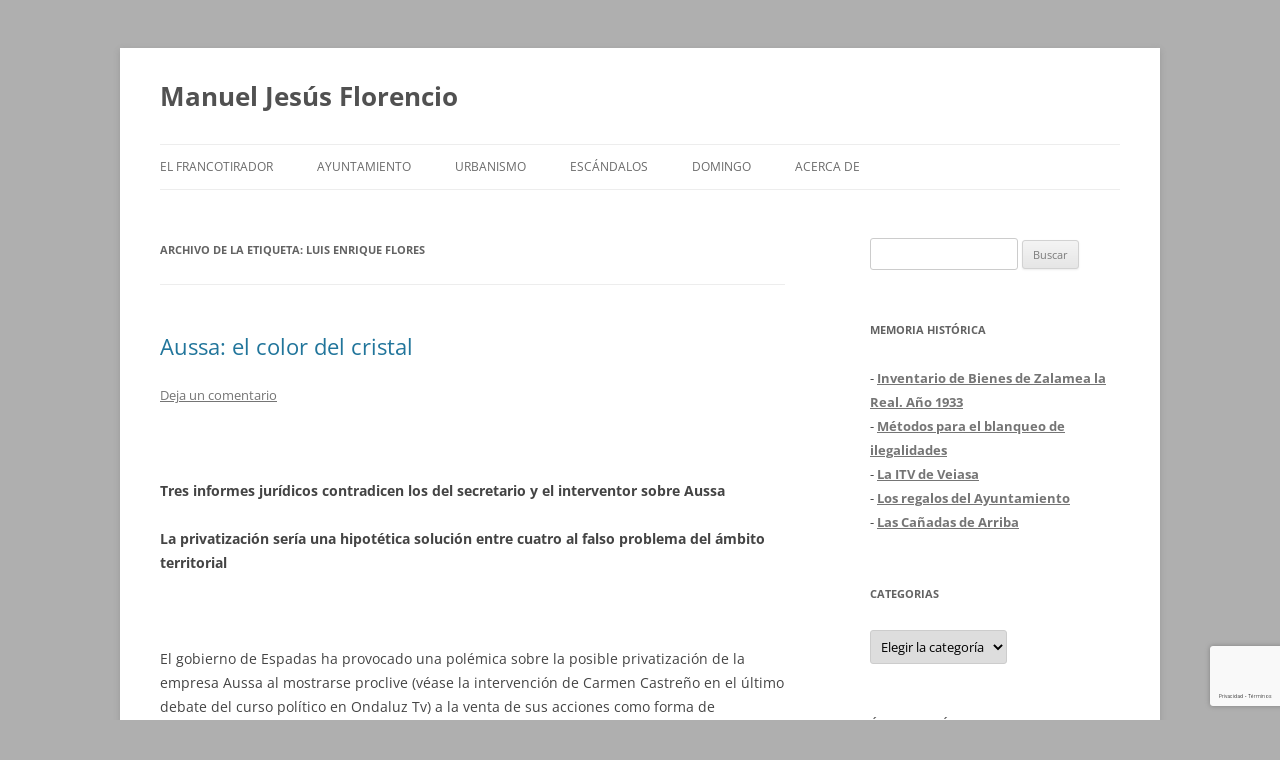

--- FILE ---
content_type: text/html; charset=utf-8
request_url: https://www.google.com/recaptcha/api2/anchor?ar=1&k=6LdgYmYrAAAAABo9E2Sm0CpBhC3cu2HwHyMvETHu&co=aHR0cHM6Ly93d3cubWFudWVsamVzdXNmbG9yZW5jaW8uY29tOjQ0Mw..&hl=es&v=7gg7H51Q-naNfhmCP3_R47ho&size=invisible&anchor-ms=20000&execute-ms=30000&cb=orvemyukpxnf
body_size: 48355
content:
<!DOCTYPE HTML><html dir="ltr" lang="es"><head><meta http-equiv="Content-Type" content="text/html; charset=UTF-8">
<meta http-equiv="X-UA-Compatible" content="IE=edge">
<title>reCAPTCHA</title>
<style type="text/css">
/* cyrillic-ext */
@font-face {
  font-family: 'Roboto';
  font-style: normal;
  font-weight: 400;
  font-stretch: 100%;
  src: url(//fonts.gstatic.com/s/roboto/v48/KFO7CnqEu92Fr1ME7kSn66aGLdTylUAMa3GUBHMdazTgWw.woff2) format('woff2');
  unicode-range: U+0460-052F, U+1C80-1C8A, U+20B4, U+2DE0-2DFF, U+A640-A69F, U+FE2E-FE2F;
}
/* cyrillic */
@font-face {
  font-family: 'Roboto';
  font-style: normal;
  font-weight: 400;
  font-stretch: 100%;
  src: url(//fonts.gstatic.com/s/roboto/v48/KFO7CnqEu92Fr1ME7kSn66aGLdTylUAMa3iUBHMdazTgWw.woff2) format('woff2');
  unicode-range: U+0301, U+0400-045F, U+0490-0491, U+04B0-04B1, U+2116;
}
/* greek-ext */
@font-face {
  font-family: 'Roboto';
  font-style: normal;
  font-weight: 400;
  font-stretch: 100%;
  src: url(//fonts.gstatic.com/s/roboto/v48/KFO7CnqEu92Fr1ME7kSn66aGLdTylUAMa3CUBHMdazTgWw.woff2) format('woff2');
  unicode-range: U+1F00-1FFF;
}
/* greek */
@font-face {
  font-family: 'Roboto';
  font-style: normal;
  font-weight: 400;
  font-stretch: 100%;
  src: url(//fonts.gstatic.com/s/roboto/v48/KFO7CnqEu92Fr1ME7kSn66aGLdTylUAMa3-UBHMdazTgWw.woff2) format('woff2');
  unicode-range: U+0370-0377, U+037A-037F, U+0384-038A, U+038C, U+038E-03A1, U+03A3-03FF;
}
/* math */
@font-face {
  font-family: 'Roboto';
  font-style: normal;
  font-weight: 400;
  font-stretch: 100%;
  src: url(//fonts.gstatic.com/s/roboto/v48/KFO7CnqEu92Fr1ME7kSn66aGLdTylUAMawCUBHMdazTgWw.woff2) format('woff2');
  unicode-range: U+0302-0303, U+0305, U+0307-0308, U+0310, U+0312, U+0315, U+031A, U+0326-0327, U+032C, U+032F-0330, U+0332-0333, U+0338, U+033A, U+0346, U+034D, U+0391-03A1, U+03A3-03A9, U+03B1-03C9, U+03D1, U+03D5-03D6, U+03F0-03F1, U+03F4-03F5, U+2016-2017, U+2034-2038, U+203C, U+2040, U+2043, U+2047, U+2050, U+2057, U+205F, U+2070-2071, U+2074-208E, U+2090-209C, U+20D0-20DC, U+20E1, U+20E5-20EF, U+2100-2112, U+2114-2115, U+2117-2121, U+2123-214F, U+2190, U+2192, U+2194-21AE, U+21B0-21E5, U+21F1-21F2, U+21F4-2211, U+2213-2214, U+2216-22FF, U+2308-230B, U+2310, U+2319, U+231C-2321, U+2336-237A, U+237C, U+2395, U+239B-23B7, U+23D0, U+23DC-23E1, U+2474-2475, U+25AF, U+25B3, U+25B7, U+25BD, U+25C1, U+25CA, U+25CC, U+25FB, U+266D-266F, U+27C0-27FF, U+2900-2AFF, U+2B0E-2B11, U+2B30-2B4C, U+2BFE, U+3030, U+FF5B, U+FF5D, U+1D400-1D7FF, U+1EE00-1EEFF;
}
/* symbols */
@font-face {
  font-family: 'Roboto';
  font-style: normal;
  font-weight: 400;
  font-stretch: 100%;
  src: url(//fonts.gstatic.com/s/roboto/v48/KFO7CnqEu92Fr1ME7kSn66aGLdTylUAMaxKUBHMdazTgWw.woff2) format('woff2');
  unicode-range: U+0001-000C, U+000E-001F, U+007F-009F, U+20DD-20E0, U+20E2-20E4, U+2150-218F, U+2190, U+2192, U+2194-2199, U+21AF, U+21E6-21F0, U+21F3, U+2218-2219, U+2299, U+22C4-22C6, U+2300-243F, U+2440-244A, U+2460-24FF, U+25A0-27BF, U+2800-28FF, U+2921-2922, U+2981, U+29BF, U+29EB, U+2B00-2BFF, U+4DC0-4DFF, U+FFF9-FFFB, U+10140-1018E, U+10190-1019C, U+101A0, U+101D0-101FD, U+102E0-102FB, U+10E60-10E7E, U+1D2C0-1D2D3, U+1D2E0-1D37F, U+1F000-1F0FF, U+1F100-1F1AD, U+1F1E6-1F1FF, U+1F30D-1F30F, U+1F315, U+1F31C, U+1F31E, U+1F320-1F32C, U+1F336, U+1F378, U+1F37D, U+1F382, U+1F393-1F39F, U+1F3A7-1F3A8, U+1F3AC-1F3AF, U+1F3C2, U+1F3C4-1F3C6, U+1F3CA-1F3CE, U+1F3D4-1F3E0, U+1F3ED, U+1F3F1-1F3F3, U+1F3F5-1F3F7, U+1F408, U+1F415, U+1F41F, U+1F426, U+1F43F, U+1F441-1F442, U+1F444, U+1F446-1F449, U+1F44C-1F44E, U+1F453, U+1F46A, U+1F47D, U+1F4A3, U+1F4B0, U+1F4B3, U+1F4B9, U+1F4BB, U+1F4BF, U+1F4C8-1F4CB, U+1F4D6, U+1F4DA, U+1F4DF, U+1F4E3-1F4E6, U+1F4EA-1F4ED, U+1F4F7, U+1F4F9-1F4FB, U+1F4FD-1F4FE, U+1F503, U+1F507-1F50B, U+1F50D, U+1F512-1F513, U+1F53E-1F54A, U+1F54F-1F5FA, U+1F610, U+1F650-1F67F, U+1F687, U+1F68D, U+1F691, U+1F694, U+1F698, U+1F6AD, U+1F6B2, U+1F6B9-1F6BA, U+1F6BC, U+1F6C6-1F6CF, U+1F6D3-1F6D7, U+1F6E0-1F6EA, U+1F6F0-1F6F3, U+1F6F7-1F6FC, U+1F700-1F7FF, U+1F800-1F80B, U+1F810-1F847, U+1F850-1F859, U+1F860-1F887, U+1F890-1F8AD, U+1F8B0-1F8BB, U+1F8C0-1F8C1, U+1F900-1F90B, U+1F93B, U+1F946, U+1F984, U+1F996, U+1F9E9, U+1FA00-1FA6F, U+1FA70-1FA7C, U+1FA80-1FA89, U+1FA8F-1FAC6, U+1FACE-1FADC, U+1FADF-1FAE9, U+1FAF0-1FAF8, U+1FB00-1FBFF;
}
/* vietnamese */
@font-face {
  font-family: 'Roboto';
  font-style: normal;
  font-weight: 400;
  font-stretch: 100%;
  src: url(//fonts.gstatic.com/s/roboto/v48/KFO7CnqEu92Fr1ME7kSn66aGLdTylUAMa3OUBHMdazTgWw.woff2) format('woff2');
  unicode-range: U+0102-0103, U+0110-0111, U+0128-0129, U+0168-0169, U+01A0-01A1, U+01AF-01B0, U+0300-0301, U+0303-0304, U+0308-0309, U+0323, U+0329, U+1EA0-1EF9, U+20AB;
}
/* latin-ext */
@font-face {
  font-family: 'Roboto';
  font-style: normal;
  font-weight: 400;
  font-stretch: 100%;
  src: url(//fonts.gstatic.com/s/roboto/v48/KFO7CnqEu92Fr1ME7kSn66aGLdTylUAMa3KUBHMdazTgWw.woff2) format('woff2');
  unicode-range: U+0100-02BA, U+02BD-02C5, U+02C7-02CC, U+02CE-02D7, U+02DD-02FF, U+0304, U+0308, U+0329, U+1D00-1DBF, U+1E00-1E9F, U+1EF2-1EFF, U+2020, U+20A0-20AB, U+20AD-20C0, U+2113, U+2C60-2C7F, U+A720-A7FF;
}
/* latin */
@font-face {
  font-family: 'Roboto';
  font-style: normal;
  font-weight: 400;
  font-stretch: 100%;
  src: url(//fonts.gstatic.com/s/roboto/v48/KFO7CnqEu92Fr1ME7kSn66aGLdTylUAMa3yUBHMdazQ.woff2) format('woff2');
  unicode-range: U+0000-00FF, U+0131, U+0152-0153, U+02BB-02BC, U+02C6, U+02DA, U+02DC, U+0304, U+0308, U+0329, U+2000-206F, U+20AC, U+2122, U+2191, U+2193, U+2212, U+2215, U+FEFF, U+FFFD;
}
/* cyrillic-ext */
@font-face {
  font-family: 'Roboto';
  font-style: normal;
  font-weight: 500;
  font-stretch: 100%;
  src: url(//fonts.gstatic.com/s/roboto/v48/KFO7CnqEu92Fr1ME7kSn66aGLdTylUAMa3GUBHMdazTgWw.woff2) format('woff2');
  unicode-range: U+0460-052F, U+1C80-1C8A, U+20B4, U+2DE0-2DFF, U+A640-A69F, U+FE2E-FE2F;
}
/* cyrillic */
@font-face {
  font-family: 'Roboto';
  font-style: normal;
  font-weight: 500;
  font-stretch: 100%;
  src: url(//fonts.gstatic.com/s/roboto/v48/KFO7CnqEu92Fr1ME7kSn66aGLdTylUAMa3iUBHMdazTgWw.woff2) format('woff2');
  unicode-range: U+0301, U+0400-045F, U+0490-0491, U+04B0-04B1, U+2116;
}
/* greek-ext */
@font-face {
  font-family: 'Roboto';
  font-style: normal;
  font-weight: 500;
  font-stretch: 100%;
  src: url(//fonts.gstatic.com/s/roboto/v48/KFO7CnqEu92Fr1ME7kSn66aGLdTylUAMa3CUBHMdazTgWw.woff2) format('woff2');
  unicode-range: U+1F00-1FFF;
}
/* greek */
@font-face {
  font-family: 'Roboto';
  font-style: normal;
  font-weight: 500;
  font-stretch: 100%;
  src: url(//fonts.gstatic.com/s/roboto/v48/KFO7CnqEu92Fr1ME7kSn66aGLdTylUAMa3-UBHMdazTgWw.woff2) format('woff2');
  unicode-range: U+0370-0377, U+037A-037F, U+0384-038A, U+038C, U+038E-03A1, U+03A3-03FF;
}
/* math */
@font-face {
  font-family: 'Roboto';
  font-style: normal;
  font-weight: 500;
  font-stretch: 100%;
  src: url(//fonts.gstatic.com/s/roboto/v48/KFO7CnqEu92Fr1ME7kSn66aGLdTylUAMawCUBHMdazTgWw.woff2) format('woff2');
  unicode-range: U+0302-0303, U+0305, U+0307-0308, U+0310, U+0312, U+0315, U+031A, U+0326-0327, U+032C, U+032F-0330, U+0332-0333, U+0338, U+033A, U+0346, U+034D, U+0391-03A1, U+03A3-03A9, U+03B1-03C9, U+03D1, U+03D5-03D6, U+03F0-03F1, U+03F4-03F5, U+2016-2017, U+2034-2038, U+203C, U+2040, U+2043, U+2047, U+2050, U+2057, U+205F, U+2070-2071, U+2074-208E, U+2090-209C, U+20D0-20DC, U+20E1, U+20E5-20EF, U+2100-2112, U+2114-2115, U+2117-2121, U+2123-214F, U+2190, U+2192, U+2194-21AE, U+21B0-21E5, U+21F1-21F2, U+21F4-2211, U+2213-2214, U+2216-22FF, U+2308-230B, U+2310, U+2319, U+231C-2321, U+2336-237A, U+237C, U+2395, U+239B-23B7, U+23D0, U+23DC-23E1, U+2474-2475, U+25AF, U+25B3, U+25B7, U+25BD, U+25C1, U+25CA, U+25CC, U+25FB, U+266D-266F, U+27C0-27FF, U+2900-2AFF, U+2B0E-2B11, U+2B30-2B4C, U+2BFE, U+3030, U+FF5B, U+FF5D, U+1D400-1D7FF, U+1EE00-1EEFF;
}
/* symbols */
@font-face {
  font-family: 'Roboto';
  font-style: normal;
  font-weight: 500;
  font-stretch: 100%;
  src: url(//fonts.gstatic.com/s/roboto/v48/KFO7CnqEu92Fr1ME7kSn66aGLdTylUAMaxKUBHMdazTgWw.woff2) format('woff2');
  unicode-range: U+0001-000C, U+000E-001F, U+007F-009F, U+20DD-20E0, U+20E2-20E4, U+2150-218F, U+2190, U+2192, U+2194-2199, U+21AF, U+21E6-21F0, U+21F3, U+2218-2219, U+2299, U+22C4-22C6, U+2300-243F, U+2440-244A, U+2460-24FF, U+25A0-27BF, U+2800-28FF, U+2921-2922, U+2981, U+29BF, U+29EB, U+2B00-2BFF, U+4DC0-4DFF, U+FFF9-FFFB, U+10140-1018E, U+10190-1019C, U+101A0, U+101D0-101FD, U+102E0-102FB, U+10E60-10E7E, U+1D2C0-1D2D3, U+1D2E0-1D37F, U+1F000-1F0FF, U+1F100-1F1AD, U+1F1E6-1F1FF, U+1F30D-1F30F, U+1F315, U+1F31C, U+1F31E, U+1F320-1F32C, U+1F336, U+1F378, U+1F37D, U+1F382, U+1F393-1F39F, U+1F3A7-1F3A8, U+1F3AC-1F3AF, U+1F3C2, U+1F3C4-1F3C6, U+1F3CA-1F3CE, U+1F3D4-1F3E0, U+1F3ED, U+1F3F1-1F3F3, U+1F3F5-1F3F7, U+1F408, U+1F415, U+1F41F, U+1F426, U+1F43F, U+1F441-1F442, U+1F444, U+1F446-1F449, U+1F44C-1F44E, U+1F453, U+1F46A, U+1F47D, U+1F4A3, U+1F4B0, U+1F4B3, U+1F4B9, U+1F4BB, U+1F4BF, U+1F4C8-1F4CB, U+1F4D6, U+1F4DA, U+1F4DF, U+1F4E3-1F4E6, U+1F4EA-1F4ED, U+1F4F7, U+1F4F9-1F4FB, U+1F4FD-1F4FE, U+1F503, U+1F507-1F50B, U+1F50D, U+1F512-1F513, U+1F53E-1F54A, U+1F54F-1F5FA, U+1F610, U+1F650-1F67F, U+1F687, U+1F68D, U+1F691, U+1F694, U+1F698, U+1F6AD, U+1F6B2, U+1F6B9-1F6BA, U+1F6BC, U+1F6C6-1F6CF, U+1F6D3-1F6D7, U+1F6E0-1F6EA, U+1F6F0-1F6F3, U+1F6F7-1F6FC, U+1F700-1F7FF, U+1F800-1F80B, U+1F810-1F847, U+1F850-1F859, U+1F860-1F887, U+1F890-1F8AD, U+1F8B0-1F8BB, U+1F8C0-1F8C1, U+1F900-1F90B, U+1F93B, U+1F946, U+1F984, U+1F996, U+1F9E9, U+1FA00-1FA6F, U+1FA70-1FA7C, U+1FA80-1FA89, U+1FA8F-1FAC6, U+1FACE-1FADC, U+1FADF-1FAE9, U+1FAF0-1FAF8, U+1FB00-1FBFF;
}
/* vietnamese */
@font-face {
  font-family: 'Roboto';
  font-style: normal;
  font-weight: 500;
  font-stretch: 100%;
  src: url(//fonts.gstatic.com/s/roboto/v48/KFO7CnqEu92Fr1ME7kSn66aGLdTylUAMa3OUBHMdazTgWw.woff2) format('woff2');
  unicode-range: U+0102-0103, U+0110-0111, U+0128-0129, U+0168-0169, U+01A0-01A1, U+01AF-01B0, U+0300-0301, U+0303-0304, U+0308-0309, U+0323, U+0329, U+1EA0-1EF9, U+20AB;
}
/* latin-ext */
@font-face {
  font-family: 'Roboto';
  font-style: normal;
  font-weight: 500;
  font-stretch: 100%;
  src: url(//fonts.gstatic.com/s/roboto/v48/KFO7CnqEu92Fr1ME7kSn66aGLdTylUAMa3KUBHMdazTgWw.woff2) format('woff2');
  unicode-range: U+0100-02BA, U+02BD-02C5, U+02C7-02CC, U+02CE-02D7, U+02DD-02FF, U+0304, U+0308, U+0329, U+1D00-1DBF, U+1E00-1E9F, U+1EF2-1EFF, U+2020, U+20A0-20AB, U+20AD-20C0, U+2113, U+2C60-2C7F, U+A720-A7FF;
}
/* latin */
@font-face {
  font-family: 'Roboto';
  font-style: normal;
  font-weight: 500;
  font-stretch: 100%;
  src: url(//fonts.gstatic.com/s/roboto/v48/KFO7CnqEu92Fr1ME7kSn66aGLdTylUAMa3yUBHMdazQ.woff2) format('woff2');
  unicode-range: U+0000-00FF, U+0131, U+0152-0153, U+02BB-02BC, U+02C6, U+02DA, U+02DC, U+0304, U+0308, U+0329, U+2000-206F, U+20AC, U+2122, U+2191, U+2193, U+2212, U+2215, U+FEFF, U+FFFD;
}
/* cyrillic-ext */
@font-face {
  font-family: 'Roboto';
  font-style: normal;
  font-weight: 900;
  font-stretch: 100%;
  src: url(//fonts.gstatic.com/s/roboto/v48/KFO7CnqEu92Fr1ME7kSn66aGLdTylUAMa3GUBHMdazTgWw.woff2) format('woff2');
  unicode-range: U+0460-052F, U+1C80-1C8A, U+20B4, U+2DE0-2DFF, U+A640-A69F, U+FE2E-FE2F;
}
/* cyrillic */
@font-face {
  font-family: 'Roboto';
  font-style: normal;
  font-weight: 900;
  font-stretch: 100%;
  src: url(//fonts.gstatic.com/s/roboto/v48/KFO7CnqEu92Fr1ME7kSn66aGLdTylUAMa3iUBHMdazTgWw.woff2) format('woff2');
  unicode-range: U+0301, U+0400-045F, U+0490-0491, U+04B0-04B1, U+2116;
}
/* greek-ext */
@font-face {
  font-family: 'Roboto';
  font-style: normal;
  font-weight: 900;
  font-stretch: 100%;
  src: url(//fonts.gstatic.com/s/roboto/v48/KFO7CnqEu92Fr1ME7kSn66aGLdTylUAMa3CUBHMdazTgWw.woff2) format('woff2');
  unicode-range: U+1F00-1FFF;
}
/* greek */
@font-face {
  font-family: 'Roboto';
  font-style: normal;
  font-weight: 900;
  font-stretch: 100%;
  src: url(//fonts.gstatic.com/s/roboto/v48/KFO7CnqEu92Fr1ME7kSn66aGLdTylUAMa3-UBHMdazTgWw.woff2) format('woff2');
  unicode-range: U+0370-0377, U+037A-037F, U+0384-038A, U+038C, U+038E-03A1, U+03A3-03FF;
}
/* math */
@font-face {
  font-family: 'Roboto';
  font-style: normal;
  font-weight: 900;
  font-stretch: 100%;
  src: url(//fonts.gstatic.com/s/roboto/v48/KFO7CnqEu92Fr1ME7kSn66aGLdTylUAMawCUBHMdazTgWw.woff2) format('woff2');
  unicode-range: U+0302-0303, U+0305, U+0307-0308, U+0310, U+0312, U+0315, U+031A, U+0326-0327, U+032C, U+032F-0330, U+0332-0333, U+0338, U+033A, U+0346, U+034D, U+0391-03A1, U+03A3-03A9, U+03B1-03C9, U+03D1, U+03D5-03D6, U+03F0-03F1, U+03F4-03F5, U+2016-2017, U+2034-2038, U+203C, U+2040, U+2043, U+2047, U+2050, U+2057, U+205F, U+2070-2071, U+2074-208E, U+2090-209C, U+20D0-20DC, U+20E1, U+20E5-20EF, U+2100-2112, U+2114-2115, U+2117-2121, U+2123-214F, U+2190, U+2192, U+2194-21AE, U+21B0-21E5, U+21F1-21F2, U+21F4-2211, U+2213-2214, U+2216-22FF, U+2308-230B, U+2310, U+2319, U+231C-2321, U+2336-237A, U+237C, U+2395, U+239B-23B7, U+23D0, U+23DC-23E1, U+2474-2475, U+25AF, U+25B3, U+25B7, U+25BD, U+25C1, U+25CA, U+25CC, U+25FB, U+266D-266F, U+27C0-27FF, U+2900-2AFF, U+2B0E-2B11, U+2B30-2B4C, U+2BFE, U+3030, U+FF5B, U+FF5D, U+1D400-1D7FF, U+1EE00-1EEFF;
}
/* symbols */
@font-face {
  font-family: 'Roboto';
  font-style: normal;
  font-weight: 900;
  font-stretch: 100%;
  src: url(//fonts.gstatic.com/s/roboto/v48/KFO7CnqEu92Fr1ME7kSn66aGLdTylUAMaxKUBHMdazTgWw.woff2) format('woff2');
  unicode-range: U+0001-000C, U+000E-001F, U+007F-009F, U+20DD-20E0, U+20E2-20E4, U+2150-218F, U+2190, U+2192, U+2194-2199, U+21AF, U+21E6-21F0, U+21F3, U+2218-2219, U+2299, U+22C4-22C6, U+2300-243F, U+2440-244A, U+2460-24FF, U+25A0-27BF, U+2800-28FF, U+2921-2922, U+2981, U+29BF, U+29EB, U+2B00-2BFF, U+4DC0-4DFF, U+FFF9-FFFB, U+10140-1018E, U+10190-1019C, U+101A0, U+101D0-101FD, U+102E0-102FB, U+10E60-10E7E, U+1D2C0-1D2D3, U+1D2E0-1D37F, U+1F000-1F0FF, U+1F100-1F1AD, U+1F1E6-1F1FF, U+1F30D-1F30F, U+1F315, U+1F31C, U+1F31E, U+1F320-1F32C, U+1F336, U+1F378, U+1F37D, U+1F382, U+1F393-1F39F, U+1F3A7-1F3A8, U+1F3AC-1F3AF, U+1F3C2, U+1F3C4-1F3C6, U+1F3CA-1F3CE, U+1F3D4-1F3E0, U+1F3ED, U+1F3F1-1F3F3, U+1F3F5-1F3F7, U+1F408, U+1F415, U+1F41F, U+1F426, U+1F43F, U+1F441-1F442, U+1F444, U+1F446-1F449, U+1F44C-1F44E, U+1F453, U+1F46A, U+1F47D, U+1F4A3, U+1F4B0, U+1F4B3, U+1F4B9, U+1F4BB, U+1F4BF, U+1F4C8-1F4CB, U+1F4D6, U+1F4DA, U+1F4DF, U+1F4E3-1F4E6, U+1F4EA-1F4ED, U+1F4F7, U+1F4F9-1F4FB, U+1F4FD-1F4FE, U+1F503, U+1F507-1F50B, U+1F50D, U+1F512-1F513, U+1F53E-1F54A, U+1F54F-1F5FA, U+1F610, U+1F650-1F67F, U+1F687, U+1F68D, U+1F691, U+1F694, U+1F698, U+1F6AD, U+1F6B2, U+1F6B9-1F6BA, U+1F6BC, U+1F6C6-1F6CF, U+1F6D3-1F6D7, U+1F6E0-1F6EA, U+1F6F0-1F6F3, U+1F6F7-1F6FC, U+1F700-1F7FF, U+1F800-1F80B, U+1F810-1F847, U+1F850-1F859, U+1F860-1F887, U+1F890-1F8AD, U+1F8B0-1F8BB, U+1F8C0-1F8C1, U+1F900-1F90B, U+1F93B, U+1F946, U+1F984, U+1F996, U+1F9E9, U+1FA00-1FA6F, U+1FA70-1FA7C, U+1FA80-1FA89, U+1FA8F-1FAC6, U+1FACE-1FADC, U+1FADF-1FAE9, U+1FAF0-1FAF8, U+1FB00-1FBFF;
}
/* vietnamese */
@font-face {
  font-family: 'Roboto';
  font-style: normal;
  font-weight: 900;
  font-stretch: 100%;
  src: url(//fonts.gstatic.com/s/roboto/v48/KFO7CnqEu92Fr1ME7kSn66aGLdTylUAMa3OUBHMdazTgWw.woff2) format('woff2');
  unicode-range: U+0102-0103, U+0110-0111, U+0128-0129, U+0168-0169, U+01A0-01A1, U+01AF-01B0, U+0300-0301, U+0303-0304, U+0308-0309, U+0323, U+0329, U+1EA0-1EF9, U+20AB;
}
/* latin-ext */
@font-face {
  font-family: 'Roboto';
  font-style: normal;
  font-weight: 900;
  font-stretch: 100%;
  src: url(//fonts.gstatic.com/s/roboto/v48/KFO7CnqEu92Fr1ME7kSn66aGLdTylUAMa3KUBHMdazTgWw.woff2) format('woff2');
  unicode-range: U+0100-02BA, U+02BD-02C5, U+02C7-02CC, U+02CE-02D7, U+02DD-02FF, U+0304, U+0308, U+0329, U+1D00-1DBF, U+1E00-1E9F, U+1EF2-1EFF, U+2020, U+20A0-20AB, U+20AD-20C0, U+2113, U+2C60-2C7F, U+A720-A7FF;
}
/* latin */
@font-face {
  font-family: 'Roboto';
  font-style: normal;
  font-weight: 900;
  font-stretch: 100%;
  src: url(//fonts.gstatic.com/s/roboto/v48/KFO7CnqEu92Fr1ME7kSn66aGLdTylUAMa3yUBHMdazQ.woff2) format('woff2');
  unicode-range: U+0000-00FF, U+0131, U+0152-0153, U+02BB-02BC, U+02C6, U+02DA, U+02DC, U+0304, U+0308, U+0329, U+2000-206F, U+20AC, U+2122, U+2191, U+2193, U+2212, U+2215, U+FEFF, U+FFFD;
}

</style>
<link rel="stylesheet" type="text/css" href="https://www.gstatic.com/recaptcha/releases/7gg7H51Q-naNfhmCP3_R47ho/styles__ltr.css">
<script nonce="X8C1FDvQO5iXwwF1SHA3ng" type="text/javascript">window['__recaptcha_api'] = 'https://www.google.com/recaptcha/api2/';</script>
<script type="text/javascript" src="https://www.gstatic.com/recaptcha/releases/7gg7H51Q-naNfhmCP3_R47ho/recaptcha__es.js" nonce="X8C1FDvQO5iXwwF1SHA3ng">
      
    </script></head>
<body><div id="rc-anchor-alert" class="rc-anchor-alert"></div>
<input type="hidden" id="recaptcha-token" value="[base64]">
<script type="text/javascript" nonce="X8C1FDvQO5iXwwF1SHA3ng">
      recaptcha.anchor.Main.init("[\x22ainput\x22,[\x22bgdata\x22,\x22\x22,\[base64]/[base64]/[base64]/[base64]/cjw8ejpyPj4+eil9Y2F0Y2gobCl7dGhyb3cgbDt9fSxIPWZ1bmN0aW9uKHcsdCx6KXtpZih3PT0xOTR8fHc9PTIwOCl0LnZbd10/dC52W3ddLmNvbmNhdCh6KTp0LnZbd109b2Yoeix0KTtlbHNle2lmKHQuYkImJnchPTMxNylyZXR1cm47dz09NjZ8fHc9PTEyMnx8dz09NDcwfHx3PT00NHx8dz09NDE2fHx3PT0zOTd8fHc9PTQyMXx8dz09Njh8fHc9PTcwfHx3PT0xODQ/[base64]/[base64]/[base64]/bmV3IGRbVl0oSlswXSk6cD09Mj9uZXcgZFtWXShKWzBdLEpbMV0pOnA9PTM/bmV3IGRbVl0oSlswXSxKWzFdLEpbMl0pOnA9PTQ/[base64]/[base64]/[base64]/[base64]\x22,\[base64]\\u003d\\u003d\x22,\x22RWdxw7vCjWYpw4LCikbDkcKQwpg/HMKEwoZsX8OiDi3Dsz1owqFQw7UdwpXCkjrDocKzOFvDoDTDmQ7DlDnCnE4HwroZRXPCi0nCm3ElA8K1w4zDnMKqSSbDjmFTw5/DvcOMwq95GVrDr8KPbsKlA8OJwodOJDXCncKGcDvDjsKAPXBrZ8Kjw77Crj7CjMKow7nCsSrCqzAowojDvcK+Z8K8w5nCjsKLw7DCnm/[base64]/DMKCCjI+OVzDp3xzVwtyFCMKRBfDkSjDkSHCrirClMKfHQLDqA7DjWlhw6LDpx0swrY/w5jDsF3DlUtFeRzCvE4vwq7DnkTDkcOwb0DDj2hcwpZQKV3CvsKcw5xJw7vCgyQ0JCoNwp0TcMONBV3CmsOuw6YXV8KyAMKZw7Rdwq52woZew7LCpsKpDSPChTTCt8O6UMK2wrALw4jCuMKKw6/DvCnCp0bDpBEYLcKcwp4fwpoxw6NGZMOjd8O8wovDr8OffAvCt3PDpcO9w4DCiSXCtcKawqhnwrF/wo9mwp9uX8OVR1nCp8OXf299IMKhw4h1XUcew6AwwrbDj0Jnb8OzwoANw4NSGMORQcKpwr/DksKgRl7CuzjCv3DDq8O8DcKLwoUHMAjCrgDCgsO6w4nCssKvw4zDqWrCjsOjwqPDl8OtwoLCq8O8P8KleFQFHAHCscO9w6/[base64]/CpMK6w5QUdsKQE8KvYcK4w6HDj0UofB0fw7fCqh4vwp/Cr8OHw4pEOcOQw5t/w6TCiMKPwrxtwo45BjIZNMKCw7Yewp1JaX/DqMKteDQ/w7MzJXHDkcObwo0aWsK3woXDol0PwqVyw4XCo2XDi0p+w6zDiS0CRBZVP3xGZ8KmwoY3wq8cd8OPwqoCwq9mUljCg8KGw5hrw7RCIcONw5vDkBAHwpLDuX7Do3sNMn0ew5gibcKPJcK6w7stw78YGcK/w5DCqHPDhAvCmcOcw6jChsOKbi/DjDTDuQpIwo9Zw65PGiQiwrLDi8K7Im1YT8Opw7ZTDGFiwrhjHxHCm3RMV8OdwqNywohfDcK/fsOsC0Arw7jCultkDyhmRMOCw6JAd8Kvw7nDpUZjwrrDkcOow7lzwpd5wr/DkMOnwoDCjMOaS3XDlcKcw5ZMwr13w7VPwqM9PMKPTcOswpEMw7E0ZV/CrkrDr8KpSMOCMDM8wrRLeMK7blzChmkWG8K6fMKPCMKJfcKtwp/DlsOJw5LDk8K/ecO/LsKXw4XCj0tjw6zDnDXDsMKQTFHDnQ4GN8Ole8OGwo7ClDACfcK3DsObwoERQcOHU08tcn/[base64]/w7fDoMOkw4/CscKzwrtNemxywqZgUXrClsODwoLCgcKowokBw7w2D3pbIBFfXUVvw7hGwr/Cl8K8wqPCgjDDuMKdw4/DsXlrw7h8w6lbw7fDrgjDqsKmw4TCpsOAw4zCsSc7ZcKZesKww7dsUcKiwpXDm8OpOMOJd8Kxwo/[base64]/[base64]/DkRvCkEDDosKmwoYZcsOgJXLCsi18CjvCicKgw5ICw7IHcMOuw4tewqXCosKew6Z1wrHCjsKow7DCrl7DsT4AwovDuCXCkgE8QQdITnNYwrFIRMKnwqZvwr40w4PDkSLCtHdSInRowpXCt8O6LScowp3Dt8KPw63Co8OYA2rCssKDZGbCjB/[base64]/w4Yjw5gFw4EHw7BlwqN6V8KjLcKNNsO4XsKyw5kVEsOodsOzwobDjwrCvMO1FmzCgcOFw4NrwqdvUQ18Ui/Dmkt9wo3Do8OuVVprwq/CuzbCtAxXbcKGXREoajM5HcKSV3FjMMOVJsOnYGHDoMKOS3PCisOswpx5PxbCjcKIwo/[base64]/DlAvDhMOoLFtbw5N4MMKSwrJ7LMOJNMKtWMK6w6rCscOjw69XDcKRw7QmVhTCpj8BFHfDukNlWsKdWsOCATYrw7pywqfDjMO/acOZw5PCisOKdsKrX8OqQ8KdwpXDl23DrjoORQ0Aw4/[base64]/DkgvCoMO1TGZJwoIzwpZ6ecKvb2rCi8OSw7vCnCXCpHdlw4jDlXTDrw/CtyBlwqDDnMONwqEgw5cFdMKJNnzCusKAHsOfwpDDqRNAwqDDrsKCBGo3csOUEnU9TsO7ZUvDhcK9w5DDr28KMUkZw6LCscKaw5NQwqvCnU/CsxU8w4LCqDkTwq0IV2YgMR/[base64]/CgcOjOsKVw6IAFcK3NMKVwqh9HcOtw6xGwq/Ds8KHw7PCvwLCinZEesOVw480JRDCuMKzNMKvA8OETRFOHwrCtsOQbxAVWMOvTsONw6RwEnzDq1guCzh6wo5/w74xd8K9Y8Ouw5DDgT3Cm3R9A23DiD3CuMOmMsKzewQsw4sidxrCn0xowqYxw6PDmsKGHmTCiGTDpcKrScK+bMOFwrMze8KLBcKjQRDDvSVadcOvw4vCkywzw7LDm8OaXsKae8KuOyh5w7l8w6Vzw6MjAgICP2DCvzbCmMOQVQUjw77CicOTwq/CnCt0w4ABwofDtwrDkj0Sw5vDvMOCDMOUMcKlw4FKAsK0wp1MwqfCh8KAVzc/UMOfNcK6w6XDtVk9w70/wprCqG/DjnNoVsOtw5gcwp0wI3bDu8O8cnjDpWZ4PcKbDlDDq3zCk1XDvQ4IFMKkNcOvw5vDmsKhw5/DgsKVSMOBw4nCrlnDt0HDrzZ3wp5Uw4hFwr5oI8Ksw63DiMOSDcKcwqXCmDLDoMO2aMOJwrLCmsOrw4LCrsODw6Bywrp2w4c9bm7CnQbDhktWYcKTTsObPcKPw4/Chxxiw7IKQhjCuUcxw4lOU1jDpMKhw53Dv8OFwq3CgBVbw6DDosKTKMOvwoxYw7oZasKfw4Z0Z8O1wqTDiQfCoMOQw5LDgTxvO8OMwrVkZ2vDhsKDFR/DncOLJQYsdTzCllXComJ6w5gkdsKDc8Oew7nCmcKMHkjDuMO3wp7DhsKhw7x/w7FGT8K0wpTClMKbw53DmEnCisOdKwQpfnjDhsO/wp4UHyY4wqzDoVlUbcKuw7Eyb8K3T2PChGvCj3nDnE4zCj7Du8OYwpNNM8KgJD7CvsKfDHBSwrXDgcKMwqjDjk/Dj2hew6Mid8KaMsOuECEAwoXDsCbDhsOWdXvDgnVdwonDs8KhwoxWAcOsaGjCusK1XTPChmd2UcO/J8KHwrzDlsKcZsKIP8OLDSdnwrzCiMKcwp/[base64]/wopgw7PDpcKEwpDClsKTwpLCvUhWUD8tBydsIxlFw7jCjsKGS8OldCfDvUfCksObwq3DmDvDusK9wqFxAD3DpFNswpN8fsOnw54ZwrZpbH3DkMOaAMOfwohUbxs6w4jCpMOnMRTCkMOYwqPDnErDgMKWGnM1wohLw6EyU8OIw71XeQLCmARjwqoHf8OFJm/CvRDDtzzCgwgZBMO0J8OQecKwdcKHWMODwpVQLH1lZg/CqcOTOxbDgMKRwoLDpQzCg8Olwr0kRAPDtFPCuFFnwq4ke8KoRMO0wrlvC00Eb8OTwrp8fcKRdAfDiRHDpBp6VTE/OMK1wp57PcKVwpZVwq9Nw5fDtWBRwqF2HDvDrsOufMO6GQHDoz9PBUTDl0/Cn8OEe8OGNmhVWijDosOtwobCsjnCuylswqzDoj3Dj8KYw4LDucKFM8Ocw4fCtcKiXClpD8K7woXCpEtQw5DCuB/DtsK/[base64]/CuMKdLcOqaMOuJmLCgsOtZcOzcSozwr9Nwr7ClcO9JcOhNsOew57DvyXCnHNaw7vDnwPDqiJiwrTCgw8Iw50KZHhMw7gpw41vLHnChy/CgMKrw4DCgEXCjcO5BsOvPhF3VsKVYsO7wpbDtyHCp8KJZMO1KhbCo8KTwrvDgsKPPwLCisOLWMKdwoRBwqbDv8OjwrDCicO9YTPCr3LClcKRw5IVw5zCvsKwDTUFFixpwrfCu2xhGC7Cokczwr3Dl8KSw40RMMOVw6R4wppawpscex/[base64]/Do0rDgXvCkcKWHirCvyg1B8Ksw71zw7jCi13DpMO2PmHDpEHDvMKsScOzPsK1wrrCllgAw5g5wpcWUsKqwpVwwpXDv2vCm8KmKnbCqiUbacKUNEXDggYcEF9/[base64]/Dm8OjFSfCnTpeHsK6w7ArLR0JCxAAw6xhw5QlbFgZwr7DqcO4c3jCtiYcQcOuaVLCv8KwecODwp4zM1PDjMKzU3rCgMKiAGVjQMO5DsOGOMKww5TDosOpw7hpOsOoP8OXwoIhb0/DicKkUl/DpQJMw6AVw59EDSbCt0J8wp0haRPCr37CgsOfwpsFw65hGcKTIcK7ccOdQcOxw43CssOhw7XDu0gFw548Cm5oFS8wCcOUY8KZLsKKRMOuIzcYwodDwr3CgMKCQMOoWsOJw4BCJMOiwoQbw6nCv8Oowp4Nw4w9wqjDgRscAw/DtcOVX8KUwrTDp8KdGcK6YMOXCXnDrcK5w5PCohB2wqzDqcK3ccOmw5AvCsOeworCvmZ8F0QfwoA4UCTDvXdhwrjCrMKpwpAzwq/DlsOJwq/[base64]/w6F9w4QIYhtuUsOSw5ssZ00eZQ3CgnPCkBUEw4nCnH/Dq8O2PHVqZcK/wrrDmC/DpjInCD/DiMOvwp0dwqJVOsKdw4TDs8Kaw6jDh8Ogwq3Do8KBHsOHwpnCtRLCosKEw6YjI8KjJUItwqrCsMOYw73CvyjDiEtrw73DnHEVw6tEw73ChMOFOxLDgsO4w5JJwpLCimsHfknCv0XDjMKHw77CjcKAEMK8w5pvGcOMw7bDkMOtRxfDqG7Csm8LwprDng/CmcK+BSxyIEDClcKCTcKyeh/Dhi7CoMONwqEgwo3ClifDtUBIw6nDgEfCsD3DgcOUdcKowo7DkgQ6DUfDv0MaLsO2ZsO0dVgVAnjDj2ATdQbDlzgkw4l7wozCqsO/SMOywp3CjsO8wrTCsl5WDcK0WEXCgiwfw5bCosKWbUUvRsKawpQXw74zVCHDhsKqC8KtUWDCpkHDsMKQw7RJM2wgUFNkw5pewqFvwpjDgsKFwp3CqRrCqwllS8KFwpsjKAfCp8OVwoZKCR1EwqYVV8KPbS7CnwAxw7nDmCfCpWURa29JOhHDrwUDwr/Dt8OlDwJnNMKwwppVSMKaw5XDklIZSm9YfsOjYsOswrnCm8OJwpYuw6zDnkzDhMKKwo8Fw71bw7YZX2nCqEkCw4bDrUrDq8KtCMKJwplhw4jCvMKBecKnUcKKwoA/[base64]/DuFYTwoLCjF1Nw5bCqSUrOA7DrXvDoMKiw7U0w7bCscOnw6LDncKVw7JbTisQBcK+Onxvw4jCnMOMBcOwKsONOMKMw6zCuDMqIsOkQMO9wqp+w6fDoDHDrhTDi8Kdw5nDgE9wPMKTPW9cAV/CpsO1wrkww5fCtMKxDlXCqwUzO8OTwrx8w4wzw6xGwobDp8KVK1LCucK9wrjCqhfCvMKCScOywoJxw7nDuW7DrMKULcKDW1VGCcKqwojDhBITasKQXsOhwrZSfMOyFTY+AcOxJsKGw5TDnT1yPEsRw5XDgMK8aXnDssKKw7rCqiPCvWHDlAXCtiA/wo3CnsK8w6LDhzg/MWtSwrJ2R8KOwrovwpLDuTDCkBLDolVBSyfCucK3w5HDv8OsdzXDlGTCn3jDpyzCmMKfQMKlVcOCwotMOMOYw456LMKFwqgtc8ORw6dGRF5rWV/CsMOGMxLDkATDrnTDugTDu0BNL8OXfwYpwp7DgsKQw65Iwo9+KMOhZx/[base64]/DjDcVw7prwqQOU8KWF8KWwqrDhndjw5Y7wpnDkQkaw5vDm8OOSnPCvcO4McKcWAAtfAjCkCs5wrrDr8OeDsOPwr3CicOULQEGw5xaw6w9WMOAFMKDNg8CGMO/UVg/w5sRKsOPw5nCj3w1UcOKRsOqLMOew5wQwp40wqHCmMOww6DCigAjYGnCmsKZw4s2w7sEGRbDkx/Dp8OcChzCusKewpDCp8KawqnDhDg2c0w1w7BAwpzDtsKhwrYFDMOlwq/DgRtswpPClVrDrw3DksK+wokowrcgUDB2wrFKAcKSwp8qUEXCoFPCjDtnw4NjwrRgRWjDhUPDusKTwr87HcOawrPDp8OCUyFew54kXgNjw6cXO8Ksw4d4wo5HwosqVMKAHMKuwrp6ZhpPTlnDsDwqA2vDqcOaI8KmI8OxJcK3KUpJw6kzdy/[base64]/DhDDCp0hQwrIIK8KvXSfCpsOfw4PDj8O5NMOeC8KqSx4pw6xjw78pLMOMw4HDql3DoiZqL8KePcKNwonCt8Kgw5vDvMOiwpjCgMKORcOWGi4vKsKyAmfDk8OUw5UzYmEaJ13DvMKaw7/Chy1vw75vw5IsWUfCicOxw7fDm8Kaw74Ra8KAwqDDgyjDicK9Om1QwrTCuEQ/NcOLwrUdw4M0eMKFRTsXHmRDwoVrwq/DvxgTw7XClsKdBXrDhsK9w7jDj8OdwpzCn8KUwop3woBZw5LDjklywqnDrWkbwqbDt8Kjwpttw5rChEAtwqzCtWbCm8KLwq46w4gEQcKvAzRCw4LDhBfCk37DsUXDjF/[base64]/Du8OAw7vDhjbDqEzCn8K4wpPCucK+w7HCkwbDlcKaUcKjRn3Ck8OawrbDtcOvw53CqsO0wooDRsK8wrZzTSckwog2wrtHKcKfwo3Du2/DvcK6w4TCs8OwEVNiwrsawrPCnMO3wqd3PcKnHEDDg8OSwpDCk8ObwqvCpy3CjAbCl8OSw6LDpcOKwp8cwqdQHcOWwpkJwq5jRMOBwqYsdcK8w75qO8KzwpBmw4FKw4HCjT/DsFDCkzHCs8KlGcKiw5ZKwpzDv8OiF8OuLxIwUsKQcRJPc8OcIsKuQ8KvA8O+woLCtGnDhMOQwofCnwbDuXhESgbDkXctw7ZvwrY+woLCjiLDtBPDucKnAsOpwqt+w77DvsK9w7/DrmpfTsKiP8K+w5LCmcO+PixZKUbClHM1wpXCvkl5w7DCu2jCtlBdw78zE2XCt8O/wokMw4DDrkdEJcKvGMKvPMKafw13OsKHScKZw6VBWRzDj0jCmcKjY2oXNVwVwrA7A8ODw5pBw63DkmJXw6LCiQ/[base64]/DpgY7wrbDuMKuFsKow6RMI0lIBQLDvcK7PU3DqMOfRlFBwpTCjWRVwo/DgsKVUcO3w5vDtsOvQmB1G8Olwp9ofcOhbwQ+OcKTwqXCvsOvw4jDsMKtK8K0w4cxB8Ogw4rCpCXDq8O+eFTDhRwUw7t/wqbCqcORwq97X0PDjMOGTDhsO3JPwrfDqG1Vw7nCg8KJDcOBPzZdw40BP8KRw5DCl8OkwpPCm8OlSB4jLhRvHXgWwojDvnZSXsOtw4MawqU/[base64]/w5UdHAYnR8Kgw6TDg8OKwoYZw5E6w5zDtcKiQsOlwp0EfcKowr0jw4rCpcOfw4tFAsKHd8OYeMOlwoJ3w59Aw6pxw4nCoioTw6zCgcKDw4haNMKJEyDCtsKJCy/ClgTDiMOiwoTDjwouw7LDgMKBf8OxbMO4wqsiAVNTw6zCmMObwr0VZ2fDv8KKwrXCuTcowrrDi8OcUWrDnsOyJRTCqcO9GjnCrVczwqLCrgXCmklOw544fsK5HWx1wrHCn8KLw5LDlMOFw6/Dp059MsOTw7PCt8OAF3B4woXCtUZWw6/DoGd2w5rDgsO6Ak3Dk0/[base64]/CigbCllthVRXCqGhjRyY9wqRsV8O0UB8fIw3DksOKwpx4w6F/wovDu1nDkDvCscKlwqrDrsKuwqgYU8OXbsOJdnx9E8Olw7/[base64]/DsSZGw6kBcMOmfVB5WFFEwrHDnE4LKMOMdMKzYm0YeWJROMOow6HCmMKzV8KvPn17AyLCpGYUL27DqcKYw5LCr0rDryLDvMOIwqPDthXDgSTDvcOGFcKlY8KIwobClcK5JMKyd8KDw77CuwHDmU/Cslk1w6nCrsOtLQJmwqzDiz1Sw6E/w5tBwqZoB3Ywwqw5w7pqXXhLTVbDjkzDvsOQUBt2wqNVZAbDoXtnCsO4AcOow6vDuyfCkMKtw7HCscOfY8K7ZifCnHRpw7/DgxLDoMOSwptKwpLDs8KWYQ/DizppwpXDow47ZRfCqMK5wpwew6bChxJqf8OEw4Zowq/Ci8KkwqHCpSQTw5bCrcK6wrlDwrpZX8Ovw7LCp8K8ZsOSDsK6wrvCosKkw7tXw7HCu8K8w7tBUMK3YcOBC8OGw4nCgkLDgsO8BCzDnn/DrVYdwqzDjsKwK8Obw5E/wpoWEUAewroVDMKCw6I4F0o3wr0AwrfClEbCu8OVNmEaw4XChy1ydsOMwqfCqcOqwpDCg1bDlsKzejFtwpfDm0F9HMOIwpVZwqbCs8Otw5Blw4hhwq3CiktMMTrClMOuXTlLw6HChsKRIR5OwpTCmUDCtSoNGhHCqFAcOxfCom/CtmdQB0jCrcOjw6vDgR/CpncsFsO5w5MKUcOZwoo0wofCosODOiliwqLCoW/DkBbDhkjClQU2ZcKLMMKPwpsXw5zDjwh3w7fCtcKow4HDrQ7CnhQTHAjCmMKlw74OMh59AcK+wrvDhhHDjW9Tew/CqMKOw6XCi8OMW8Odw6fClzAiw59EYVguImPDvsODW8K5w4pbw4fCiQ/Dul7Dp0FXf8OaZnk7NVl/TMOAJcOXw7jCmw/Ch8Kjw49Hwq3DvCTDl8OUX8KSGMOALlBNc2clw5ocREfCgMKzeGk0w4fDjX1ee8O0O2nDqhHCrkd0OMK9ATbCgcODwpTChCoKwqvDmFd5E8OoOVYQewHCpsKSwqVbdh7DucOewonCscKgw5AKwo3DucO/w4rDgHzDqMOEw7PDiSzCoMKyw6zDs8OVA0TDr8K0IcOEwpUCZ8KxBcOdDcKOO2U9wrMkd8KvEGzDsm/DgWbCu8OJagjDnADCpcOdwq/DukXCm8OtwrwRLWkWwoZ5w700wqXCt8K9WsKTBsKeeBPCmcO9bsOYECBcw5PCo8Kmwq3DhMOEw7fDicKaw5lxwpLCqsOLS8OrNMOxw496wqwowr01AXbDtMOoTsOtw4o6w4hAwr07AQVDw6hEw4FmK8OMGB9iwonDrcOtw5jDosKnYSjDpS3Dpg/DnljDucKhYMOQCyPDvsOoJ8Kfw5JSEgzDg33CojfCjApZwozCiTESwq3Dt8OdwpxGwpguN3vDn8OJwpAiDSoKQsO4w6jDicKAEMOaPMKOwp4jBcOnw43DrMO3DjFfw7PChD1nchVGw4XCkcKVPMO1eznCoUpqwqAVNkHCg8Oew5QNVQNNBMOEwr8/XcKrBsKowpE1w5p2QxfCv09UwqTCjsKtLUo9w78lwokLU8KXw5HCv1vDrMOkU8OKwoXClBlYajPCkMOzwrjChUXDiWgJw5ZTCE7CgMOcw4xiT8OoDMK+AUFVw5PDs3Iow4gHVnbDlcKSIGtVwrVPw5/CgMOYw5EKwrvCrMOcaMKDw4cXTStyF2VlbsOAHsOEwoUfwrU1w7ZMf8OQYjVqGTofw77DhTfDs8K/Ew4ccV4Vw5PCuWZPex0VLGHDnG/CtjAKXHQPw6zDrwnCphRrZGEWeEcsFMKfw74dWgfCk8KAwqFwwoAiHsOvPsK0UDJkGcOswoJcw45yw57CgMO7eMOmLmDDscOxI8Kcwr/CjThGw6vDrkzCpi7CicOuw7jDmsO7woI6w4wCKQ4/wq1lZyNJw6TDpMOYGMOPw5DCm8KMwptVMcOyTmtWwqUieMKpw5ojwpZzR8KCw4Bjw7Q/wpjChcOCDS/DjBXCoMKJw7PCilY7IcO6w6rCq3cwF3PDqVodw7MMK8O/w7oRdErDq8KbeE4fw4J8T8Ozw5jDmsK/[base64]/wq7ChsOYewIeGcK/PH7DmSTCkx7CqsKnfMKVw7nDqcOSXU/CpMKNw7sJO8KOw5HDvGXCt8KMF17DlkHCvirDmEvDtcOuw5hQw6LCohfCk2cYw6kaw4RzdsKcXsOqwq1XwoR3w6zCiQzDqjIlw6HDhHzCpGPDkTQiwqfDsMK4w5l4VATCoAvCo8ODw5hjw5TDo8K2wq/CmFnCqsKTwpPDhMOUw586Ix/CrXvDhgEdEV7Dh2Mqw5Vjw7LCimbCp1vCssK1wr3CmBIpwojClcKtwop7ZsOcwrQKH2bDnQUCR8Kdw4gnw5TCgMOfwpjDgsOGJxDDhcKRwr/ChhHDpcKtFsKlw5zCmMKuwrPCqww9HMK4Ylwww79Swp5PwpUgw5hrw5nDunwgJcO7woByw70YBXMXwo3DhBTDrcK9wpLChSfDm8Odw5jDq8OaZ21ONGBZKg8jM8Odw4/DuMKRw68uDlcAPcKww4J5SF/DkQoZen/Cpy9tawsmwr3DkMOxKiMmwrVYwp96wpDDqHfDlcOyGyfDjcOIw7hBwoZGwrMrwrzDjxdJBMOAfMK6wpIHwogBCMKGf24tfn3CnCHCt8OPwp/DqCAGw4zCqSDDhsKWMhbCucOYbsKgw5s9KG3CnFUuakjDtMKoRcOdwocmwp9xdyhjw7LCssKcBMOew5VxwqPCkcKXcsOKVyQSwowjU8KJwqjCt0rCrcO6T8OlUHvDmk9wJMOpwqQAw6bDkcO9K01gdVdewqRUwp8ANcK9w6szwoXCl0F0wqHCugh9woPCohBAb8OBw5/Dl8Khw4vDqThNKWHCq8OiVhp5ecK3IxvCj2nCn8K/bEDDs3MHNwbDqB/Cj8O/wrvDgcOhdGrCjAxNwonCvw8awqvCmMKHwppkwr7DkDxQQxTDhsKlw6JpPMKcwqTCmwfCv8KCXxbCtVJgwqPCq8KjwqYmwoISB8KsDX1zSsKMwrkpR8OEDsOfwofCvMKtw5/DpApuGsKOdsKZcBrDvFZ1wqJUwpNeW8Kswp7CqAPDtT9aY8OweMK7w79IHEoGXxQmcMKywrnCoh/[base64]/Cn8O8worCgA7DuTXDoMKZwpBEbiIQLsOuaBZ2woYmwrhDDsKWwq4dCiXDv8OWw7nDpsKEfsOYwoZWVRLClWHCmsKsVsOCw4XDncK/w6DDpsOhwrDCglVrwpMnd2DCmT5xenTDiCHCscKjwpnDqm0Hw6h/w5wDwp4uRsKSGMO3MX7DuMKUw6c9ERRROcOLbGJ8WMK2wrccccOWecKGVcK8X17CnEZubMKOwq1hw57CicKWwrbDiMKGfiEpwopmPsO0wqLDrsKQM8KhIcKGw6Y7w75hwobDnHnDu8KvD04QdXXDgVjCkCoCQWZbck/[base64]/DmkzDmsOZMx47CMKVw4VewqMtwpzDljM+wqh5BcO4Bj3Cs8KXbcOASWLCtG3DugoGAAYMA8ObN8OFw4wWw7Z/BcOpwrrDlHcnGgfDocKkwqNwDsOrE1DDmsOWwoLClcKiwrtbwqogdVtYVV/Dlj3DpUPDjXbCkMKkW8OzS8O+D3DDhMOFfCjDnFZqUl3DucK0G8OewqAgA3sgTsOXTcK3wqk6TsKvw6DDm1RxHw/CqUILwqkVwpzCqFfDsA1nw6p2woLCjF7CvcO/[base64]/KnbCscOLVsKnw7PCmsK/GkFEwrd1wpPDqnVswpDDugBxwr/[base64]/DmsKddjDCqT/Dgw5vGMOuwqkqwo5bwo5Yw5E8wqlLw49WIVM+w50Pw65NdX/[base64]/CmcKPw7oZw4hAE8KEw6PDrsKDwo/[base64]/Dj8OYXlPDiBF1RsKrKWbDncO/cMO6EcOTwop/J8Ovw7HCm8OewpPDghdDaivDrxw/w5xGw7YhWsKUwpPCqsKEw6Qbwo7ClSkbw4jCocK5wqnCsEwpwop5wr97GcKDw6vCuD3DjXfDncObU8K2w73DtMKHKsKlwq/CncOUw488w5lpa07DvcKhNzxhwrLCgcKUwo/[base64]/CqMKlccKiwpPDjsKDfsOLwowyw6vDqwVTXMO3wrdBFHPCvm3CkMKtw7fDqsKkwqY0wo/[base64]/[base64]/DqsO4UXHCplF9w6DCt8KbM8KPw6J6wp/DpMODNGA1QMOAwobCkMOVQFcoQMObw5JhwpDDkinCt8O0w7UAXcKVQcOWJcKJworDuMOTWmFzw6ASw65cwpPCikfDgcKNVMK/wrjDjiw2w7JTwot3w45swobDiwHDulLCpihzw67Dv8KWwo/DrQnCu8OLw5rDqUrCsw/[base64]/[base64]/CgSHDgcOrw47DmsOtSsKKwpnCtMK6G8KBwq3Dn8ObSMOewrtGD8KxwrLCocK7fcO6LcOZCGnDi30RwpRewrLCssKKN8KIw7bDu3RLwqbCsMKVwqxDahfCuMOWf8KUwpPCoE/CnTITwrgEwo8uw5FBJTvCrFESwoPDq8KhZsKAPkTCmcKxwoMVw7DDpTZnwq54eCrChX3Dmhpfwoc4w6lUwptCNVHDisKlw7EZE08mSHwmTGRuQMKbdSQmw70JwqjChcOZwqk/B0Ndwr4RKgcowo7Dn8K4elPCsU8nJMOjby1Ff8OowonDosO+woJeAsKabgE1GMKhJcOxwqQjDcOZZxDDvsKaw6HDksK9HMOrQ3PDjcOswqXDvBnCpMOcwqBnw6YFw5zDncKdwpw/[base64]/bsKyTj3DhkPCmMKCCHPCg2fCrAEZb8OpcnwNV1TDucO7w48twqw2XMOQw7bCsFzDrsOfw60+wqHCs1jDuSEbbR7Cqm4MTsKBKMK+YcOuXcOkJ8OzQHnDtsKIJsOswpvDtMKYIMOpw59XGlTDuSnCkhXCvMKbwqh1d0rCtA/CrmBpwpx/[base64]/ClcKLw5/CtMKXQMOWUmgUw61QwoFUwpwVw4jDgMOZLUjCuMKWUFHCjzTDjx/Dn8OAwqXCvcOAV8K0E8OYw5w/OsOEPcKtw4IufGDDqmXDncOdw77DikUvCMKow4cDcHkUHT4uw7LDqVHClXoyEl/DqUDCr8Kxw4nDh8Omw7LCrEBNwq/DjkPDhcK5w4fDhlUbw61gAsOvw4bCr206wp7DksKow7FfwrvDrk/DmFPDhm/CucOnwqfDijzDl8KScMKNYxvDhcK5WsK3GTxlVsK4IsONw5zDmcOqKMKGwqjClcO7bsOdw6ljwpbDkMKSwrFHF2bCrMOJw4pZXcO/WGvDqcOVJyrCjAMGWcO0JGTDl1Q4A8OhR8OIbsOwRFMzAk8cw6LCjkUSwqtOHMKjw4zDjsOfwq5Rwq9/[base64]/wrTDhcObIVXCgMKGw6p8OjNhwqIZw63CsMOEw5IvNMO6wp7Dnh7DnhNGJsOZw5RtGMKDQU/Dg8KCw7BzwrvCiMKgQRnDl8Oiwpgewpkvw4fCnSILacKbMANnXU3CqMKyK0Ezwp/DgsKCN8OPw5/CjD46K8KNS8KZw5LCg2hWckzCq2dnacKuHMOtw4Z9KkPCk8OoTHl3RAV3H2ZFHMK2GmPDmirDu0Irw4TDoHZuw6VlwqPCkm7Djyl8EmHDocOyY1bDi3Azw67DvTzDg8O/fsK6dypfw7XDgGLDpEwawpPCpcOSbMOvK8OIw4zDh8ORekNhHUXCtcOLFS3Dk8K9NcKKScK2dz/DonxkwpPDuAfCpVjDsBw3wqnDq8KwwoPDngR0fsOYwrYDPAUNwq9Gw6QnI8OIwqAZwpENc3ddwqsaQcKSw6TCgcKAw5I2dcOSw7nDgMKHwpEVHyDCpcKUS8KcagDDgS9bwozDtCDDoT5SwovCksKuCMKXNxXChsKrwo0DIsOQw7bClSI8wrU0PcOJHMK0w5/[base64]/IVsDMW7DisOtw69uUTI9w40PwqvDgcK4fsO/w6QWw73Dh0XDkMK6wp3Du8O0a8OHUMONw7TDisK8eMKoZMK1w7bDvz/DozrCqkxTFQzDpsOZwqzDgzXCqsOfwrpcw67CkW0gw5zDpisRecO/U1bDrVjDtxjDkmjChcO7wqp9YcK2OsOtV8KEYMKYwq/Ch8KEwox1w5hgwp5DU2PDtUnDoMKTf8Oyw4sVwr7DhXDDj8OKLGs2fsOsG8K3JF3Cr8OELhcBMMO9woV1Dw/DrGFVw4M0KcKvHF4vw4HDnX/CksOkwoFCE8OQwozCuEFRw7NsfMKiLybCvgbDg1smNgDCtMOnwqTCjBMCfmo8FMKhwoEBw61vw6zDrmQVJlvCggDDlMKpbzTDjMOLwoApwpItwoorwptge8KbOkJeYsOkwpfCs24Fw67DoMO1wrk0c8KSeMOCw7cOwpvCoiDCs8KJw5/CrMOwwpB5w5/DhsO7RURKw7fCr8KNw5Uuf8OtS3YFw6g2TkfDjsOOw71kb8OleAlVw7jDs1VRVlVWPsOMwpLCvlNgw4kPccOuO8OFwpLCnlrCoi/Dh8O4TMK3EwTCg8Kkw67CvQ0Jw5F2w5U0dcO1w587CRHCsUd/XD1EE8K1wqfCkg9SfmIOwoLCj8KGd8O+wqDDvyLDsh3Cl8KQwpQbSSlRw4AoCcO9HMOcw5XDsF86ZcK6w4NKb8O/wo7DoBDDjlbChVRafMOww40ywrZYwqd5QVnCrsOoTXEzUcK9C24kwoISDlLCocKzwrMnRcOmwrIcw5jDqsKYw4hqw73ChBjCocOowqJpw6rDq8KQwp5swo8leMKyP8KdChJ+wpHDm8Obw5fDg1HDlh4Awp/[base64]/Ds8OcB8OrVsK1EsOowpnCqUzCuUhxwr3Cl2luCCJ2wp4GZ2YnwqvCv37Dt8KgUcObXsO6SMOgwpDCucKxYsONwobCpcO3ZcOuw5XDqMKGIjzDqiXDviXDtBV9fi4bwovDpgzCucOIw7nCmcOAwoZaGcKxwph3Fwd/wrZGw5pQwonDilsRwpHClhcMGcO+wpHCqMKCbFLClsO3cMOFA8O+ORckM0XCh8KebMKvwrpww7TCkgsuwqUww5LChcKufW1TYTYEwr3CrTTCumPCtmPDgsOHQsKow6zDtg/Dm8KQXzDDqhRtw5EjbMKKwojDssO3JcOJwrnCnsKRO1nCp0/CnR/DpyjDpRcjwoMaGMO0G8KUw6AlIsK/wonCnMO9w74/Fw/CpMO3RRFeD8OsOMK+dDjDmm/[base64]/CpDlbY8Obw7fDq0nDmMKgMRXCszJ1w7LDrsOuwo0jwpUpR8OtwqfDtcOyOk14RBTDiQY5wpMFwpp1E8Kxw6HDs8OKw5s/w6AkQ3ZGT0LChMOoOEXDo8K+RsKmXinDncKew4jDqcOkPsOMwp0cHiM9wpDDi8OPdELCuMO3w7rCiMOtwpgLEsKLZ0oIAExpPMOhdMKOSsOPWDrCozDDp8O/w7h/STrDucOkw7bDvjRxCsOGwrV+w7RXw789w6HClj8ubT7DjGDCqcOcZ8OewoNvwpDDusKuw4/CjMOpIyBybnTClGs/wpXCuCQmNsOoOcKWw6rDmsKgwrbDmcKfwpsoesOpwpnDo8K3RsKzw6AAa8O5w4zCuMOWFsK7OwHCiifDpsKyw5MfIx41YcKTwoHCsMOCwooOwqd1w6QCwo5Xwr1Mw49zDsKUN3gGw7bCn8OSwrLDucKTWxEqw4/ClcORw793dRvDkcOhwpU5dsKFWj8IIsKaLAtSw6RYbsOEVzUPIcKtw4YBKMKHRRHCuVkxw4tGwrLDnMOSw4fCh0XCk8KUNcK+wqHDicOpdjPDksK5wobClDjCjXsAwozDrTgYw4NUMWzClsK/worCn0HDizfCtMKowq95wrwswrkSwos6wr3DoG8/JMOOMcOcw67CinhTw7h/w44uLsO2w6nCmyrCh8K1IsORRcOQwrPCg1/DjghiwpzDh8Ogw6cbw7pkw7/Cr8KOZS7DvREPBEvCrTPDmgDCs21pLhrDqcKnJAlzwo3ChkbCusOsBMKxTFR7ZsOKFMK/[base64]/DmMOtKMOnPlDCn1ocw7LDjHrDnMO/wrnCpmdDRRHChcKHwp1IbsOUw5Rkwp/DgmHDlDZWwpkAw5Eew7PDuxJNwrMtCMKOfxppVDjDqcOcahzDuMOawrZ3wq1Zw63CrcK6w5oFd8Ofw4cuaBLDosKzw7QRwpgiacOrwoJfLMO8wqbCg2fDh2/[base64]/[base64]/[base64]/wobCpMOnR2E6RHUHw7/CohTDmTnCqcKEw5/DlERXw4dEwpgBB8OBw6HDsFs6wpoGBz5kw7NsAcODPB3DiQg7w701w77CknJGPw9WwrIoC8OMMUtdIsK1ZcK9NENLw6fDncKZwoRuPEfCohXCnRXDjntANBfCjTzCrMOgI8OMwo0uUjo/w7cnHgrClSBbUQ8KADlFByM+wqBRw4REw7IHG8KSUsO2aWfCgAxYFQjCssOowqfDuMO9wopSW8OaGlzCsVfDnmxpwpgSfcOuTXxSw51bwr/DvMKtw5tSZ3Nhw5YyXyPDisO0XGwgOXg+VW56YQhbwoclwqDDvQAdw6Qsw79HwrU6w6RMw4gUwr5pw7/CsRDCikYWw7rDm2NEDQEBYVogwodBN0gTeULCrsOuw4HDqkjDjlLDjhPCr1sbFDtTZMOQwr/DhG9daMO4wqxdw6TDgsOOw65MwpxiHMOIW8OueBrCgcKCw6MyA8KEw5kgwr7CnyzDosOaMhDCq3p1YhTCjMOPTsKMw6M8w7bDjsOhw4/CtcOuP8OLwoZww5LCkizCp8OowpHDkcK8wo5Kwr97SW1NwrsJEMO3F8ODwo4bw6vCksKNw4gqGjnCqsOuw67CoSvDtcKJQcOPw7nDo8Oyw4/CnsKHw7jDhTgxfkQ2BcO8fiDDkiDCjVMFXFknUcOTw5/DjMKfQsKyw7oTJcKfFMKBwrY3w4wtOcKPwoMswr7CpB4GTGVewpHCtXDDpcKEBW3CqMKEwq4swovCiwHDjRQnw6BUIcKzwqF8wrZjCn/DjsKgw7Mxw6TDkybCgyh5FkbCtcOhKAocwqIkwqgobDvDmCPDncKWw7p9w5LDq0Qhw40Lwp0TMHvDnMOZw4UBw5oPwo55wox8w5pvw6g/MzxmwrHCvybCqsKawqbCpBQTN8KGwonDg8KQIQkOAyHDlcK/XhHCosOtfMOSw7HCv1tLWMOmwpoWXcODw5VjEsKGDcK+AEhVwrDCksOzwpHCpQ4fw6Bcw6LCsRnDocOdVnl8wpIMw4FVXDrDgcOHKW/CrSZVw4NUw45EScKvd3ILw6DCqsOvLMKhw7Aew41/YmpeeA3CsEIiB8K1fBvDmcKUUcK/Rg9JKsODCcOhw7bDhzHDucOLwrglw6tkI0Nvw5vCrjFrasOVwqoiwpfCqsKHS2Erw4fDrhxTwr/[base64]/DrjDDsmbCg8OxEWLDoyggQsO9wplLDcOJVcO7w7Qfw4zDuAfDlAMhw5zCgMOUw5AkWcK2CSseK8OHH13CsCfCnsOddzpaf8KfdSIBwqRuVG/[base64]/[base64]/DmQ/CnCDDuMOYw53CmkJww6vDnMO8w4IrecKLeMOjw6jCpT7Co1PDuGolOcKjRF7CuiN9NMOvw7EMw7UFfsOrT281w5jCkmZtfTJAw4XDssKqeCnCiMOOw5vDpcOawpxANRxiw4/CksKWw6UDKcOWw5PDuMKCEMKkw63CpMOiwq3CrRZuMMK/wrtQw7hKYsKEwo/CnsOMH3PCn8OFeH3Cg8KhKGvCh8KYwonCq3bDnDnDtsOQwp9uw6fCn8O+NWzCiATDq3LDnsKqw7nDkgvDqkALw6A8JcOdR8K4w4jDsz7DqjDDpTbDsjNSGx8vw68fw4HCtQkoXMOLf8ODw5ZVcmg/wrgGK2HDjQnCpsOPw6TDrsOOwpkgw5QvwotaT8OHwqQHwpjDrsOTw5gqwq3Cm8KoesO4V8OBL8OwZRUYw68Swr9WYMO9wqsaAVjDmsKKY8ONSSDDmMO5wp7DhQjCi8Kaw4BDwqwwwpQNw7LCnTNmOcK7LFdeWsK/w6NHMhkdwr3CmjvCjB1tw4PDhVTCqHLDpRAAw71mwrvDn1QIDUbDvTDCusKRw7w8wqBzB8Opw5PDu07CosOLwoVeworDvcK+w7/CthjDnMKTw4kEQcOiRj3CjcOqwppKUn0uw4AVTMKswovDonM\\u003d\x22],null,[\x22conf\x22,null,\x226LdgYmYrAAAAABo9E2Sm0CpBhC3cu2HwHyMvETHu\x22,0,null,null,null,1,[21,125,63,73,95,87,41,43,42,83,102,105,109,121],[-1442069,618],0,null,null,null,null,0,null,0,null,700,1,null,0,\[base64]/tzcYADoGZWF6dTZkEg4Iiv2INxgAOgVNZklJNBoZCAMSFR0U8JfjNw7/vqUGGcSdCRmc4owCGQ\\u003d\\u003d\x22,0,0,null,null,1,null,0,0],\x22https://www.manueljesusflorencio.com:443\x22,null,[3,1,1],null,null,null,1,3600,[\x22https://www.google.com/intl/es/policies/privacy/\x22,\x22https://www.google.com/intl/es/policies/terms/\x22],\x22gyOtvQks4dO3Kp4QiFHZ5LiIzOWIXSKIAGs9D0jFGK8\\u003d\x22,1,0,null,1,1767577524492,0,0,[90,236,12,118],null,[213,245],\x22RC-lz5fwgw1vqnsgA\x22,null,null,null,null,null,\x220dAFcWeA55bzjVnlTDcie3Dn41J0gRBWFnHSNVETga4ww6YOlu6cLuzd54HeIMtCQAb5VD7xrKH89oZi7YJWvvxjC9kAmFp1D-VA\x22,1767660324558]");
    </script></body></html>